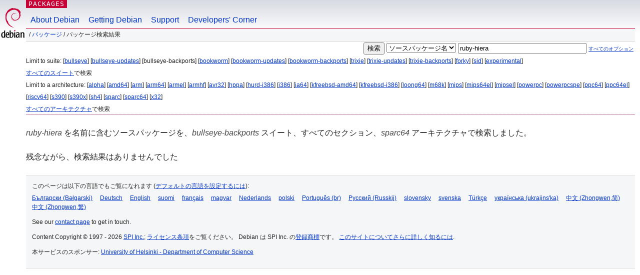

--- FILE ---
content_type: text/html; charset=UTF-8
request_url: https://packages.debian.org/search?lang=ja&suite=bullseye-backports&arch=sparc64&searchon=sourcenames&keywords=ruby-hiera
body_size: 2600
content:


<!DOCTYPE html PUBLIC "-//W3C//DTD HTML 4.01//EN" "http://www.w3.org/TR/html4/strict.dtd">
<html lang="ja">
<head>
<title>Debian -- パッケージ検索結果 -- ruby-hiera</title>
<link rev="made" href="mailto:webmaster@debian.org">
<meta http-equiv="Content-Type" content="text/html; charset=UTF-8">
<meta name="Author" content="Debian ウェブマスター, webmaster@debian.org">
<meta name="Description" content="">
<meta name="Keywords" content="Debian,  ">


<link href="/debpkg.css" rel="stylesheet" type="text/css" media="all">

<script src="/packages.js" type="text/javascript"></script>
</head>
<body>
<div id="header">
   <div id="upperheader">

   <div id="logo">
  <!-- very Debian specific use of the logo stuff -->
<a href="https://www.debian.org/"><img src="/Pics/openlogo-50.png" alt="Debian" with="50" height="61"></a>
</div> <!-- end logo -->
<p class="hidecss"><a href="#inner">ナビゲーションをスキップ</a></p>
<p class="section"><a href="/">Packages</a></p>
</div> <!-- end upperheader -->
<!-- navbar -->
<div id="navbar">
<ul>
   <li><a href="https://www.debian.org/intro/about">About Debian</a></li>
   <li><a href="https://www.debian.org/distrib/">Getting Debian</a></li>
   <li><a href="https://www.debian.org/support">Support</a></li>
   <li><a href="https://www.debian.org/devel/">Developers'&nbsp;Corner</a></li>
</ul>
</div> <!-- end navbar -->

<div id="pnavbar">
 &nbsp;&#x2F; <a href="/" title="Debian パッケージホームページ">パッケージ</a>

 &#x2F; パッケージ検索結果 

</div> <!-- end navbar -->

</div> <!-- end header -->
<div id="content">


<form method="GET" action="/search">
<div id="hpacketsearch">


<input type="hidden" name="suite" value="bullseye-backports">
<input type="hidden" name="section" value="all">
<input type="hidden" name="arch" value="sparc64">
<input type="hidden" name="lang" value="ja">
<input type="submit" value="検索">
<select size="1" name="searchon">
<option value="names" >
パッケージ名</option>
<option value="all" >パッケージ説明</option>
<option value="sourcenames" selected="selected">ソースパッケージ名</option>
<option value="contents" >パッケージの内容</option>
</select>
<input type="text" size="30" name="keywords" value="ruby-hiera" id="kw">
<span style="font-size: 60%"><a href="/">すべてのオプション</a></span>
</div> <!-- end hpacketsearch -->
</form>


<div id="psearchsug">

	


<p>Limit to suite:

	
	[<a href="/search?lang=ja&amp;suite=bullseye&amp;arch=sparc64&amp;searchon=sourcenames&amp;keywords=ruby-hiera">bullseye</a>]
	

	
	[<a href="/search?lang=ja&amp;suite=bullseye-updates&amp;arch=sparc64&amp;searchon=sourcenames&amp;keywords=ruby-hiera">bullseye-updates</a>]
	

	
	[bullseye-backports]
	

	
	[<a href="/search?lang=ja&amp;suite=bookworm&amp;arch=sparc64&amp;searchon=sourcenames&amp;keywords=ruby-hiera">bookworm</a>]
	

	
	[<a href="/search?lang=ja&amp;suite=bookworm-updates&amp;arch=sparc64&amp;searchon=sourcenames&amp;keywords=ruby-hiera">bookworm-updates</a>]
	

	
	[<a href="/search?lang=ja&amp;suite=bookworm-backports&amp;arch=sparc64&amp;searchon=sourcenames&amp;keywords=ruby-hiera">bookworm-backports</a>]
	

	
	[<a href="/search?lang=ja&amp;suite=trixie&amp;arch=sparc64&amp;searchon=sourcenames&amp;keywords=ruby-hiera">trixie</a>]
	

	
	[<a href="/search?lang=ja&amp;suite=trixie-updates&amp;arch=sparc64&amp;searchon=sourcenames&amp;keywords=ruby-hiera">trixie-updates</a>]
	

	
	[<a href="/search?lang=ja&amp;suite=trixie-backports&amp;arch=sparc64&amp;searchon=sourcenames&amp;keywords=ruby-hiera">trixie-backports</a>]
	

	
	[<a href="/search?lang=ja&amp;suite=forky&amp;arch=sparc64&amp;searchon=sourcenames&amp;keywords=ruby-hiera">forky</a>]
	

	
	[<a href="/search?lang=ja&amp;suite=sid&amp;arch=sparc64&amp;searchon=sourcenames&amp;keywords=ruby-hiera">sid</a>]
	

	
	[<a href="/search?lang=ja&amp;suite=experimental&amp;arch=sparc64&amp;searchon=sourcenames&amp;keywords=ruby-hiera">experimental</a>]
	


<p><a href="/search?lang=ja&amp;suite=all&amp;arch=sparc64&amp;searchon=sourcenames&amp;keywords=ruby-hiera">すべてのスイート</a>で検索


<p>Limit to a architecture:

   
   [<a href="/search?lang=ja&amp;suite=bullseye-backports&amp;arch=alpha&amp;searchon=sourcenames&amp;keywords=ruby-hiera">alpha</a>]
   

   
   [<a href="/search?lang=ja&amp;suite=bullseye-backports&amp;arch=amd64&amp;searchon=sourcenames&amp;keywords=ruby-hiera">amd64</a>]
   

   
   [<a href="/search?lang=ja&amp;suite=bullseye-backports&amp;arch=arm&amp;searchon=sourcenames&amp;keywords=ruby-hiera">arm</a>]
   

   
   [<a href="/search?lang=ja&amp;suite=bullseye-backports&amp;arch=arm64&amp;searchon=sourcenames&amp;keywords=ruby-hiera">arm64</a>]
   

   
   [<a href="/search?lang=ja&amp;suite=bullseye-backports&amp;arch=armel&amp;searchon=sourcenames&amp;keywords=ruby-hiera">armel</a>]
   

   
   [<a href="/search?lang=ja&amp;suite=bullseye-backports&amp;arch=armhf&amp;searchon=sourcenames&amp;keywords=ruby-hiera">armhf</a>]
   

   
   [<a href="/search?lang=ja&amp;suite=bullseye-backports&amp;arch=avr32&amp;searchon=sourcenames&amp;keywords=ruby-hiera">avr32</a>]
   

   
   [<a href="/search?lang=ja&amp;suite=bullseye-backports&amp;arch=hppa&amp;searchon=sourcenames&amp;keywords=ruby-hiera">hppa</a>]
   

   
   [<a href="/search?lang=ja&amp;suite=bullseye-backports&amp;arch=hurd-i386&amp;searchon=sourcenames&amp;keywords=ruby-hiera">hurd-i386</a>]
   

   
   [<a href="/search?lang=ja&amp;suite=bullseye-backports&amp;arch=i386&amp;searchon=sourcenames&amp;keywords=ruby-hiera">i386</a>]
   

   
   [<a href="/search?lang=ja&amp;suite=bullseye-backports&amp;arch=ia64&amp;searchon=sourcenames&amp;keywords=ruby-hiera">ia64</a>]
   

   
   [<a href="/search?lang=ja&amp;suite=bullseye-backports&amp;arch=kfreebsd-amd64&amp;searchon=sourcenames&amp;keywords=ruby-hiera">kfreebsd-amd64</a>]
   

   
   [<a href="/search?lang=ja&amp;suite=bullseye-backports&amp;arch=kfreebsd-i386&amp;searchon=sourcenames&amp;keywords=ruby-hiera">kfreebsd-i386</a>]
   

   
   [<a href="/search?lang=ja&amp;suite=bullseye-backports&amp;arch=loong64&amp;searchon=sourcenames&amp;keywords=ruby-hiera">loong64</a>]
   

   
   [<a href="/search?lang=ja&amp;suite=bullseye-backports&amp;arch=m68k&amp;searchon=sourcenames&amp;keywords=ruby-hiera">m68k</a>]
   

   
   [<a href="/search?lang=ja&amp;suite=bullseye-backports&amp;arch=mips&amp;searchon=sourcenames&amp;keywords=ruby-hiera">mips</a>]
   

   
   [<a href="/search?lang=ja&amp;suite=bullseye-backports&amp;arch=mips64el&amp;searchon=sourcenames&amp;keywords=ruby-hiera">mips64el</a>]
   

   
   [<a href="/search?lang=ja&amp;suite=bullseye-backports&amp;arch=mipsel&amp;searchon=sourcenames&amp;keywords=ruby-hiera">mipsel</a>]
   

   
   [<a href="/search?lang=ja&amp;suite=bullseye-backports&amp;arch=powerpc&amp;searchon=sourcenames&amp;keywords=ruby-hiera">powerpc</a>]
   

   
   [<a href="/search?lang=ja&amp;suite=bullseye-backports&amp;arch=powerpcspe&amp;searchon=sourcenames&amp;keywords=ruby-hiera">powerpcspe</a>]
   

   
   [<a href="/search?lang=ja&amp;suite=bullseye-backports&amp;arch=ppc64&amp;searchon=sourcenames&amp;keywords=ruby-hiera">ppc64</a>]
   

   
   [<a href="/search?lang=ja&amp;suite=bullseye-backports&amp;arch=ppc64el&amp;searchon=sourcenames&amp;keywords=ruby-hiera">ppc64el</a>]
   

   
   [<a href="/search?lang=ja&amp;suite=bullseye-backports&amp;arch=riscv64&amp;searchon=sourcenames&amp;keywords=ruby-hiera">riscv64</a>]
   

   
   [<a href="/search?lang=ja&amp;suite=bullseye-backports&amp;arch=s390&amp;searchon=sourcenames&amp;keywords=ruby-hiera">s390</a>]
   

   
   [<a href="/search?lang=ja&amp;suite=bullseye-backports&amp;arch=s390x&amp;searchon=sourcenames&amp;keywords=ruby-hiera">s390x</a>]
   

   
   [<a href="/search?lang=ja&amp;suite=bullseye-backports&amp;arch=sh4&amp;searchon=sourcenames&amp;keywords=ruby-hiera">sh4</a>]
   

   
   [<a href="/search?lang=ja&amp;suite=bullseye-backports&amp;arch=sparc&amp;searchon=sourcenames&amp;keywords=ruby-hiera">sparc</a>]
   

   
   [<a href="/search?lang=ja&amp;suite=bullseye-backports&amp;arch=sparc64&amp;searchon=sourcenames&amp;keywords=ruby-hiera">sparc64</a>]
   

   
   [<a href="/search?lang=ja&amp;suite=bullseye-backports&amp;arch=x32&amp;searchon=sourcenames&amp;keywords=ruby-hiera">x32</a>]
   


<p><a href="/search?lang=ja&amp;suite=bullseye-backports&amp;arch=any&amp;searchon=sourcenames&amp;keywords=ruby-hiera">すべてのアーキテクチャ</a>で検索


</div>


<!-- messages.tmpl -->
<div id="psearchres">


<p><em>ruby-hiera</em> を名前に含むソースパッケージを、<em>bullseye-backports</em> スイート、すべてのセクション、<em>sparc64</em> アーキテクチャで検索しました。






<p id="psearchnoresult">残念ながら、検索結果はありませんでした</p>






</div>
</div> <!-- end inner -->

<div id="footer">


<hr class="hidecss">
<!--UdmComment-->
<div id="pageLang">
<div id="langSelector">
<p>このページは以下の言語でもご覧になれます (<a href="https://www.debian.org/intro/cn">デフォルトの言語を設定するには</a>):</p>
<div id="langContainer">

<a href="/search?lang=bg&amp;suite=bullseye-backports&amp;arch=sparc64&amp;searchon=sourcenames&amp;keywords=ruby-hiera" title="ブルガリア語" hreflang="bg" lang="bg" rel="alternate">&#1041;&#1098;&#1083;&#1075;&#1072;&#1088;&#1089;&#1082;&#1080; (B&#601;lgarski)</a>

<a href="/search?lang=de&amp;suite=bullseye-backports&amp;arch=sparc64&amp;searchon=sourcenames&amp;keywords=ruby-hiera" title="ドイツ語" hreflang="de" lang="de" rel="alternate">Deutsch</a>

<a href="/search?lang=en&amp;suite=bullseye-backports&amp;arch=sparc64&amp;searchon=sourcenames&amp;keywords=ruby-hiera" title="英語" hreflang="en" lang="en" rel="alternate">English</a>

<a href="/search?lang=fi&amp;suite=bullseye-backports&amp;arch=sparc64&amp;searchon=sourcenames&amp;keywords=ruby-hiera" title="フィンランド語" hreflang="fi" lang="fi" rel="alternate">suomi</a>

<a href="/search?lang=fr&amp;suite=bullseye-backports&amp;arch=sparc64&amp;searchon=sourcenames&amp;keywords=ruby-hiera" title="フランス語" hreflang="fr" lang="fr" rel="alternate">fran&ccedil;ais</a>

<a href="/search?lang=hu&amp;suite=bullseye-backports&amp;arch=sparc64&amp;searchon=sourcenames&amp;keywords=ruby-hiera" title="ハンガリー語" hreflang="hu" lang="hu" rel="alternate">magyar</a>

<a href="/search?lang=nl&amp;suite=bullseye-backports&amp;arch=sparc64&amp;searchon=sourcenames&amp;keywords=ruby-hiera" title="オランダ語" hreflang="nl" lang="nl" rel="alternate">Nederlands</a>

<a href="/search?lang=pl&amp;suite=bullseye-backports&amp;arch=sparc64&amp;searchon=sourcenames&amp;keywords=ruby-hiera" title="ポーランド語" hreflang="pl" lang="pl" rel="alternate">polski</a>

<a href="/search?lang=pt-br&amp;suite=bullseye-backports&amp;arch=sparc64&amp;searchon=sourcenames&amp;keywords=ruby-hiera" title="ポルトガル語 (ブラジル)" hreflang="pt-br" lang="pt-br" rel="alternate">Portugu&ecirc;s (br)</a>

<a href="/search?lang=ru&amp;suite=bullseye-backports&amp;arch=sparc64&amp;searchon=sourcenames&amp;keywords=ruby-hiera" title="ロシア語" hreflang="ru" lang="ru" rel="alternate">&#1056;&#1091;&#1089;&#1089;&#1082;&#1080;&#1081; (Russkij)</a>

<a href="/search?lang=sk&amp;suite=bullseye-backports&amp;arch=sparc64&amp;searchon=sourcenames&amp;keywords=ruby-hiera" title="スロバキア語" hreflang="sk" lang="sk" rel="alternate">slovensky</a>

<a href="/search?lang=sv&amp;suite=bullseye-backports&amp;arch=sparc64&amp;searchon=sourcenames&amp;keywords=ruby-hiera" title="スウェーデン語" hreflang="sv" lang="sv" rel="alternate">svenska</a>

<a href="/search?lang=tr&amp;suite=bullseye-backports&amp;arch=sparc64&amp;searchon=sourcenames&amp;keywords=ruby-hiera" title="トルコ語" hreflang="tr" lang="tr" rel="alternate">T&uuml;rk&ccedil;e</a>

<a href="/search?lang=uk&amp;suite=bullseye-backports&amp;arch=sparc64&amp;searchon=sourcenames&amp;keywords=ruby-hiera" title="ウクライナ語" hreflang="uk" lang="uk" rel="alternate">&#1091;&#1082;&#1088;&#1072;&#1111;&#1085;&#1089;&#1100;&#1082;&#1072; (ukrajins'ka)</a>

<a href="/search?lang=zh-cn&amp;suite=bullseye-backports&amp;arch=sparc64&amp;searchon=sourcenames&amp;keywords=ruby-hiera" title="中国語 (中国)" hreflang="zh-cn" lang="zh-cn" rel="alternate">&#20013;&#25991; (Zhongwen,&#31616;)</a>

<a href="/search?lang=zh-tw&amp;suite=bullseye-backports&amp;arch=sparc64&amp;searchon=sourcenames&amp;keywords=ruby-hiera" title="中国語 (台湾)" hreflang="zh-tw" lang="zh-tw" rel="alternate">&#20013;&#25991; (Zhongwen,&#32321;)</a>

</div>
</div>
</div>
<!--/UdmComment-->


<hr class="hidecss">
<div id="fineprint" class="bordertop">
<div id="impressum">

<p>See our <a href="https://www.debian.org/contact">contact page</a> to get in touch.</p>


<p>
Content Copyright &copy; 1997 - 2026 <a href="https://www.spi-inc.org/">SPI Inc.</a>; <a href="https://www.debian.org/license">ライセンス条項</a>をご覧ください。 Debian は SPI Inc. の<a href="https://www.debian.org/trademark">登録商標</a>です。
 <a href="/about/">このサイトについてさらに詳しく知るには</a>.</p>

</div> <!-- end impressum -->

<div id="sponsorfooter"><p>
本サービスのスポンサー: <a href="http://cs.helsinki.fi/index.en.html">University of Helsinki - Department of Computer Science</a></p></div>

</div> <!-- end fineprint -->
</div> <!-- end footer -->
</body>
</html>
